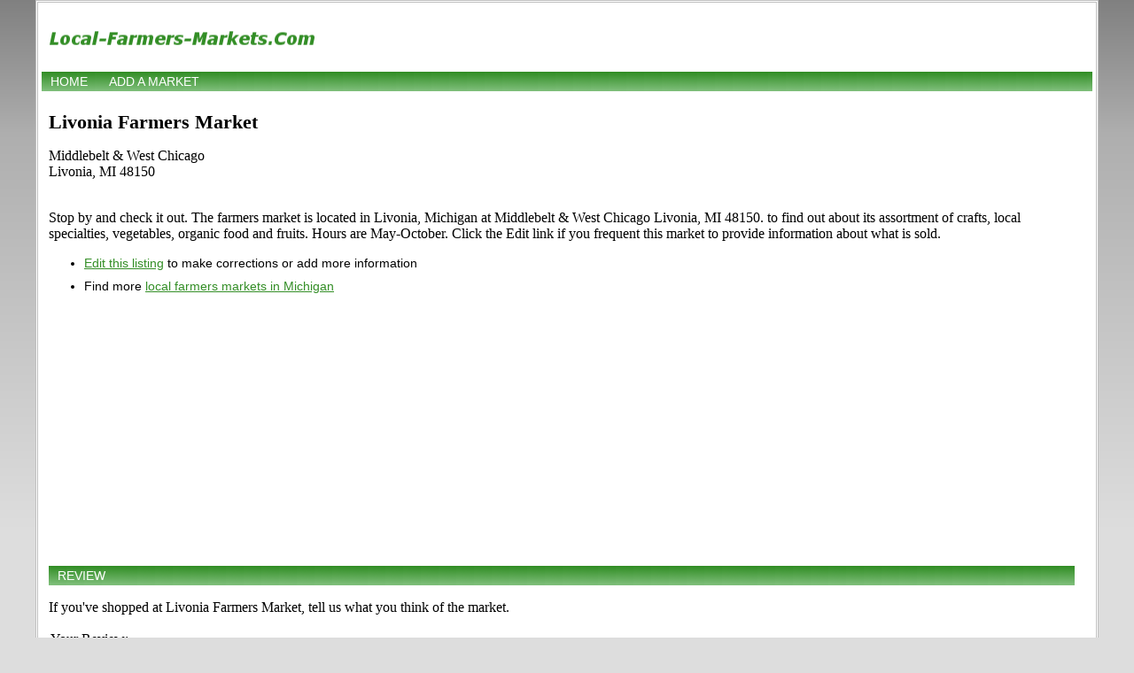

--- FILE ---
content_type: text/html; charset=UTF-8
request_url: https://www.local-farmers-markets.com/market/2470/livonia/livonia-farmers-market
body_size: 7997
content:
<html>
<head>
<title>Livonia Farmers Market - Livonia, MI | Local-Farmers-Markets.Com</title>
<meta charset="utf-8">
<meta name="viewport" content="width=device-width, initial-scale=1, shrink-to-fit=no">
<meta name="verify-v1" content="HHj4jZnV1brzHcVoVCURo1jFsB7ne+Kmws0MV9TAU8o=" />
<meta name="description" content="Middlebelt & West Chicago, Livonia, MI. . Stop by and check it out. The farmers market is located in Livonia, Michigan at Middlebelt & West Chicago Livonia, MI 48150. to find out about its assortment of crafts, local ..." /><meta name="keywords" content="local farmers market locator, MI local farmers markets, Livonia local farmers markets, farmers markets, markets, search, directory, find, locate, local" /><meta name="robots" content="noodp" />
<link rel="stylesheet" type="text/css" href="/resources/stylesheet.css" />
<meta name="ICBM" content="42.3082920, -83.3302180" /><meta name="geo.position" content="42.3082920;-83.3302180" /><meta name="geo.placename" content="Livonia"><meta name="geo.region" content="US-MI"><script type="text/javascript" src="/resources/common.js"></script>
<script data-ad-client="ca-pub-8378161688790357" async src="https://pagead2.googlesyndication.com/pagead/js/adsbygoogle.js"></script>
</head>
<body onload="load()" onunload="GUnload()">
<script type="text/javascript">
window.google_analytics_uacct = "UA-631537-36";
</script>
<script src="//maps.google.com/maps?file=api&amp;v=2&amp;key=ABQIAAAAmK1JVq5NX_LmzCOGbTmVsRSX-eG9fIv9nmj-A68zpvg9acxMXhSTGF_qXdcqGN5RMO57ybRLPqd_YQ" type="text/javascript"></script>
<div id="page">
<div id="logo">
<h1 id="logoleft"><a href="https://www.local-farmers-markets.com/"><img src="/resources/site-logo.png" width="317" height="49" alt="Local-Farmers-Markets.Com" border="0" /></a></h1>
<div id="logoright">
<!-- <form action="https://www.local-farmers-markets.com//search" id="cse-search-box">
  <div>
    <input type="hidden" name="cx" value="partner-pub-8378161688790357:a0hes-2hevb" />
    <input type="hidden" name="cof" value="FORID:9" />
    <input type="hidden" name="ie" value="ISO-8859-1" />
    <input type="text" name="q" size="12" />
    <input type="submit" name="sa" value="Search" />
  </div>
</form> 
<script type="text/javascript" src="/cse/brand?form=cse-search-box&amp;lang=en"></script> -->
</div>
</div>
<div id="navcontainer">
<ul id="navlist">
<li><a href="/">Home</a></li>
<li><a href="/add-market" rel="nofollow">Add a market</a></li>
</ul>
</div>
<table border="0" cellpadding="4" cellspacing="4" width="100%">
<tr valign="top">
<td>
<h1>Livonia Farmers Market</h1>
<p>
Middlebelt & West Chicago<br />
Livonia, MI 48150<br />
<br />
</p>
<p><p>Stop by and check it out. The farmers market is located in Livonia, Michigan at Middlebelt & West Chicago Livonia, MI 48150. to find out about its assortment of crafts, local specialties, vegetables, organic food and fruits. Hours are May-October. Click the Edit link if you frequent this market to provide information about what is sold.</p>

<ul class="submenu">
<li><a href="/edit-market/2470" rel="nofollow">Edit this listing</a> to make corrections or add more information</li>

<li>Find more <a href="/directory/Michigan">local farmers markets in Michigan</a></li>
</ul>
<h2 class="sectionhead" id="add-review">Review </h2>
<p>If you've shopped at Livonia Farmers Market, tell us what you think of the market.</p>
<form action="/market/2470/livonia/livonia-farmers-market#add-review" method="post">
<table border="0" cellpadding="0" cellspacing="2">
<tr valign="top">
  <td width="25%">Your Review:</td>
</tr>
<tr>
  <td><textarea name="review" cols="80" rows="8" wrap="virtual"></textarea></td>
</tr>
<tr>
  <td>Your Name:</td>
</tr>
<tr>
  <td><input name="name" type="text" id="name" value="" size="80" /></td>
</tr>
<tr>
  <td>Your Email Address:</td>
</tr>
<tr>
  <td><input name="email" type="text" id="email" value="" size="80" /></td>
</tr>
<tr>
  <td>(your email will be kept private)</td>
</tr>
</table>
<p align="center"><input name="status" type="hidden" value="new" /><input name="store" type="hidden" value="2470" /><input name="command" type="submit" value="Save Review" /></p>
</form>


</td>
<td>
<!-- <div id="map" style="width:500px;height:300px"></div> -->
<p><!-- <form action="#" onsubmit="setDirections(this.from.value, this.to.value, this.locale.value); return false">
<table border="0" cellpadding="0" cellspacing="2" class="listingTable">
<tr>
  <td align="right">From:</td>
  <td><input name="from" type="text" id="from" value="" size="60" /></td>
</tr>
<tr>
  <td align="right">To:</td>
  <td><input name="to" type="text" id="to" value="Middlebelt & West Chicago, Livonia, MI 48150" size="60" /></td>
</tr>
<tr>
  <td colspan="2"><input name="locale" id="locale" type="hidden" value="en" /><input type="hidden" name="loaded" value="1764129435" /><input name="submit" type="submit" value="Get Directions"/></td>
</tr>
</table>
</form>
<div id="directions" style="width: 500px"></div> -->

</td>
</tr>
</table><div align="center">
    <p><a href="https://www.local-farmers-markets.com/">Local Farmers Markets</a> | <a href="https://www.sportscard-stores.com">Sportscard Stores</a> | <a href="http://www.videogame-stores.com/">Videogame Stores</a> | <a href="https://www.wargames.com">Wargames</a></p> 
    <p>Published by <a href="https://workbench.cadenhead.org/">Workbench</a></p>
    <p><img src="https://workbench.cadenhead.org/images/owl.gif" class="img-fluid" alt="Owl reading a book" /></p>
</div>
<script type="text/javascript">
    //<![CDATA[
    var gdir;
    var geocoder = new GClientGeocoder();
    var map = new GMap2(document.getElementById("map"));

    function createMarker(point, html) {
        var marker = new GMarker(point);
        GEvent.addListener(marker, "click", function() {
            marker.openInfoWindowHtml(html);
        });
        map.addOverlay(marker);
    }

	function load() {
      if (GBrowserIsCompatible()) {
        map.addControl(new GSmallMapControl());
        map.addControl(new GMapTypeControl(), new GControlPosition(G_ANCHOR_BOTTOM_RIGHT, new GSize(10,10)));
        map.setCenter(new GLatLng(42.3082920, -83.3302180), 13);
        map.setZoom(12);
        var point = new GLatLng(42.3082920, -83.3302180);
        map.addOverlay(new GMarker(point));                // set up driving directions
        gdir = new GDirections(map, document.getElementById("directions"));
        GEvent.addListener(gdir, "error", handleErrors);
        // put all points on the map
              }
    }

    function setDirections(from, to, locale) {
      gdir.load("from: " + from + " to: " + to, { "locale": locale });
    }

    function handleErrors() {
       if (gdir.getStatus().code == G_GEO_UNKNOWN_ADDRESS)
         alert("No location could be found for one of the specified addresses\nError " + gdir.getStatus().code);
       else if (gdir.getStatus().code == G_GEO_SERVER_ERROR)
         alert("Request could not be successfully processed\nError " + gdir.getStatus().code);
       else if (gdir.getStatus().code == G_GEO_MISSING_QUERY)
         alert("HTTP q parameter missing or has no value\nError " + gdir.getStatus().code);
       else if (gdir.getStatus().code == G_GEO_BAD_KEY)
         alert("Key invalid or does not match domain\nError " + gdir.getStatus().code);
       else if (gdir.getStatus().code == G_GEO_BAD_REQUEST)
         alert("Directions request could not be successfully parsed\nError " + gdir.getStatus().code);
       else alert("Please enter correct starting address.");
    }

    //]]>
</script>
<script type="text/javascript">
var gaJsHost = (("https:" == document.location.protocol) ? "https://ssl." : "http://www.");
document.write(unescape("%3Cscript src='" + gaJsHost + "google-analytics.com/ga.js' type='text/javascript'%3E%3C/script%3E"));
</script>
<script type="text/javascript">
try {
var pageTracker = _gat._getTracker("UA-631537-36");
pageTracker._trackPageview();
} catch(err) {}</script>
</body>
</html>


--- FILE ---
content_type: text/html; charset=utf-8
request_url: https://www.google.com/recaptcha/api2/aframe
body_size: 265
content:
<!DOCTYPE HTML><html><head><meta http-equiv="content-type" content="text/html; charset=UTF-8"></head><body><script nonce="szCbeiN4dETjKfXo0IsEug">/** Anti-fraud and anti-abuse applications only. See google.com/recaptcha */ try{var clients={'sodar':'https://pagead2.googlesyndication.com/pagead/sodar?'};window.addEventListener("message",function(a){try{if(a.source===window.parent){var b=JSON.parse(a.data);var c=clients[b['id']];if(c){var d=document.createElement('img');d.src=c+b['params']+'&rc='+(localStorage.getItem("rc::a")?sessionStorage.getItem("rc::b"):"");window.document.body.appendChild(d);sessionStorage.setItem("rc::e",parseInt(sessionStorage.getItem("rc::e")||0)+1);localStorage.setItem("rc::h",'1764129436580');}}}catch(b){}});window.parent.postMessage("_grecaptcha_ready", "*");}catch(b){}</script></body></html>

--- FILE ---
content_type: text/javascript
request_url: https://www.local-farmers-markets.com/resources/common.js
body_size: 617
content:
function countryChosen() {
    var country = document.getElementById("country").value;
    if (country == "United Kingdom") {
    	document.getElementById("staterow").style.visibility="hidden";
    	document.getElementById("ziplabel").innerHTML = "Postal Code";
    } else {
    	document.getElementById("staterow").style.visibility="visible";
    	document.getElementById("ziplabel").innerHTML = "Zip";
    }
}

function getZipLabel() {
	var country = document.getElementById("country").value;
    if (country == "United States") {
    	document.write("Zip");
    } else {
    	document.write("Postal Code");
    }
}